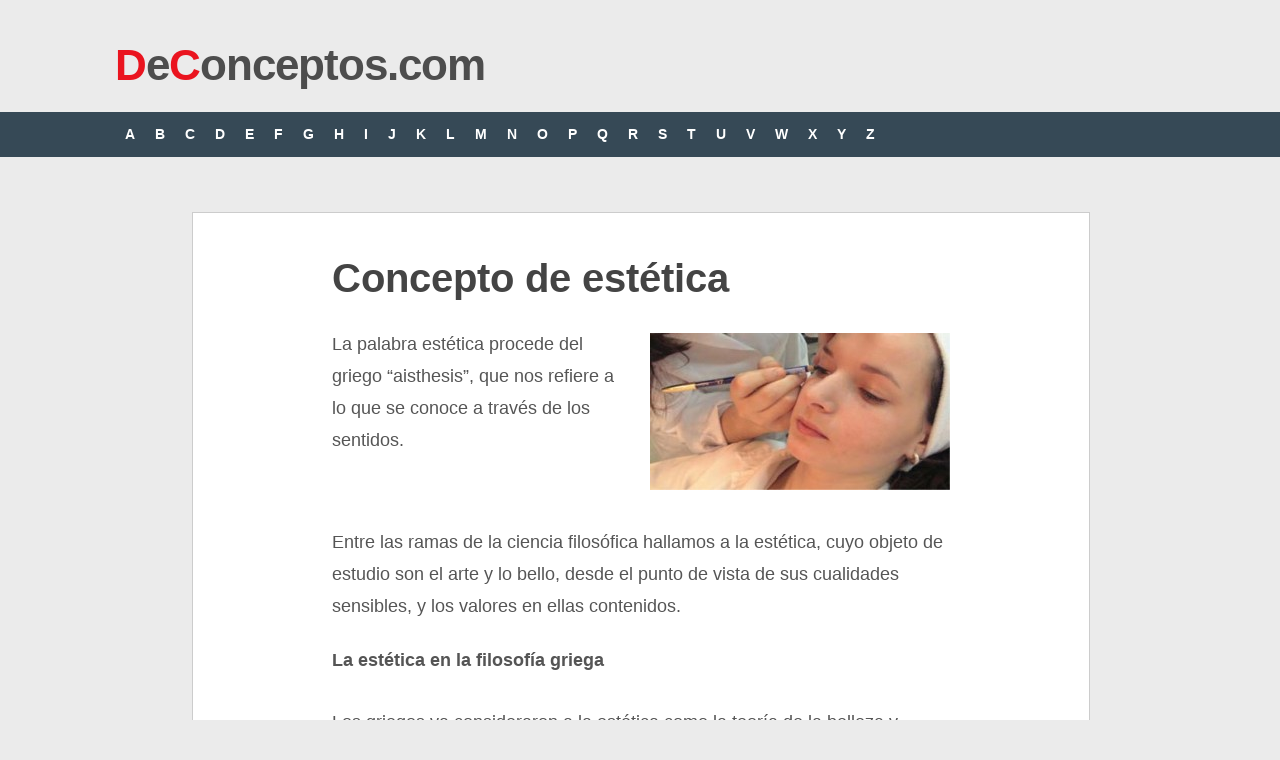

--- FILE ---
content_type: text/html; charset=UTF-8
request_url: https://deconceptos.com/arte/estetica
body_size: 4347
content:
<!DOCTYPE html>
<html class="no-js" lang="es">
<head>
	<meta charset="UTF-8">
	<title> Concepto de estética - Definici&oacute;n en DeConceptos.com</title>
	<!--iOS/android/handheld specific -->	
<link rel="apple-touch-icon" href="apple-touch-icon.png">
<meta name="viewport" content="width=device-width, initial-scale=1.0">
<meta name="apple-mobile-web-app-capable" content="yes">
<meta name="apple-mobile-web-app-status-bar-style" content="black">
    <meta name="robots" content="follow, all" />	<link rel="stylesheet" type="text/css" media="all" href="https://deconceptos.com/wp-content/themes/ribbon/style4.css" />
	<link rel="pingback" href="https://deconceptos.com/xmlrpc.php" />
		    	<style type="text/css">
body {background-color:#EBEBEB;}
.nav-previous a:hover,.nav-next a:hover,#commentform input#submit,#searchform input[type="submit"],.home_menu_item,.secondary-navigation a:hover, .post-date-ribbon,.currenttext, .pagination a:hover,.readMore a,.mts-subscribe input[type="submit"] {background-color:#EA141F; }
#tabber .inside li .meta b,footer .widget li a:hover,.fn a,.reply a,#tabber .inside li div.info .entry-title a:hover, #navigation ul ul a:hover,.single_post a, a:hover, .textwidget a, #commentform a, #tabber .inside li a, .copyrights a:hover, a, .sidebar.c-4-12 a:hover, .top a:hover {color:#EA141F; }
.corner {border-color: transparent transparent #EA141F transparent;}
.secondary-navigation, footer, .sidebar #searchform input[type="submit"]:hover, .readMore a:hover, #commentform input#submit:hover { background-color: #364956; }
</style>
	    


<script async src="https://securepubads.g.doubleclick.net/tag/js/gpt.js"></script>
<script>
  window.googletag = window.googletag || {cmd: []};
  var interstitialSlot;
  googletag.cmd.push(function() {
    
    var mapping2 = googletag.sizeMapping()
                            .addSize([600, 0], [[300, 250], [336, 280], [970, 250], [728, 90]])
                            .addSize([0, 0], [[300, 250], [336, 280]])
                            .build();
                            
    var mapping3 = googletag.sizeMapping()
                            .addSize([600, 0], [[300, 600], [300, 250]])
                            .addSize([0, 0], [[300, 600], [300, 250]])
                            .build();
                            
    googletag.defineSlot('/22357687369/Deconceptos_main_ad', [[970, 250], [300, 250], [336, 280], [728, 90]], 'div-gpt-ad-1596061316168-0')
             .defineSizeMapping(mapping2)
             .setTargeting('test', 'lazyload')
             .addService(googletag.pubads());
    
    googletag.defineSlot('/22357687369/Deconceptos_intext_ad', [[970, 250], [300, 250], [336, 280], [728, 90]], 'div-gpt-ad-1596061366917-0')
             .defineSizeMapping(mapping2)
             .setTargeting('test', 'lazyload')
             .addService(googletag.pubads());                                                          
            
    googletag.defineSlot('/22357687369/deconceptos_lo', [1, 1], 'div-gpt-ad-1655083079695-0').setTargeting('test', 'lazyload').addService(googletag.pubads());
    
    interstitialSlot = googletag.defineOutOfPageSlot('/22357687369/deconceptos_intersitial',googletag.enums.OutOfPageFormat.INTERSTITIAL);

        if (interstitialSlot) {
          interstitialSlot.addService(googletag.pubads());
          
        }
    
    googletag.pubads().enableLazyLoad({
  fetchMarginPercent: 100,  // Fetch slots within 1 viewports.
  renderMarginPercent: 100,  // Render slots within 1 viewports.
  mobileScaling: 1.0  // Double the above values on mobile.
});
    googletag.pubads().enableSingleRequest();
    googletag.pubads().collapseEmptyDivs();
    googletag.enableServices();
  });
</script>

<!-- Google tag (gtag.js) -->
<script async src="https://www.googletagmanager.com/gtag/js?id=G-HYYH55XWLL"></script>
<script>
  window.dataLayer = window.dataLayer || [];
  function gtag(){dataLayer.push(arguments);}
  gtag('js', new Date());

  gtag('config', 'G-HYYH55XWLL');
</script>

</head>
<body id ="blog" class="wp-singular post-template-default single single-post postid-1090 single-format-standard wp-theme-ribbon main cat-5-id">



	<header class="main-header">
		<div class="container">
			<div id="header">
																<div id="logo">
								<a href="https://deconceptos.com"><font color="#EA141F">D</font>e<font color="#EA141F">C</font>onceptos.com</a>
							</div><!-- END #logo -->
													 <div class="widget-header">
											            </div>             
			</div><!--#header-->
            <div class="secondary-navigation">
				<nav id="navigation" >
											<ul class="menu">
							                            <li><a href="https://deconceptos.com/indice-A/">A</a></li>
	<li><a href="https://deconceptos.com/indice-B/">B</a></li>

	<li><a href="https://deconceptos.com/indice-C/">C</a></li>
	<li><a href="https://deconceptos.com/indice-D/">D</a></li>
	<li><a href="https://deconceptos.com/indice-E/">E</a></li>
	<li><a href="https://deconceptos.com/indice-F/">F</a></li>
	<li><a href="https://deconceptos.com/indice-G/">G</a></li>
	<li><a href="https://deconceptos.com/indice-H/">H</a></li>

	<li><a href="https://deconceptos.com/indice-I/">I</a></li>
	<li><a href="https://deconceptos.com/indice-J/">J</a></li>
	<li><a href="https://deconceptos.com/indice-K/">K</a></li>
	<li><a href="https://deconceptos.com/indice-L/">L</a></li>
	<li><a href="https://deconceptos.com/indice-M/">M</a></li>
	<li><a href="https://deconceptos.com/indice-N/">N</a></li>

	<li><a href="https://deconceptos.com/indice-O/">O</a></li>
	<li><a href="https://deconceptos.com/indice-P/">P</a></li>
	<li><a href="https://deconceptos.com/indice-Q/">Q</a></li>
	<li><a href="https://deconceptos.com/indice-R/">R</a></li>
	<li><a href="https://deconceptos.com/indice-S/">S</a></li>
	<li><a href="https://deconceptos.com/indice-T/">T</a></li>

	<li><a href="https://deconceptos.com/indice-U/">U</a></li>
	<li><a href="https://deconceptos.com/indice-V/">V</a></li>
	<li><a href="https://deconceptos.com/indice-W/">W</a></li>
	<li><a href="https://deconceptos.com/indice-X/">X</a></li>
	<li><a href="https://deconceptos.com/indice-Y/">Y</a></li>
	<li><a href="https://deconceptos.com/indice-Z/">Z</a></li>
						</ul>
									</nav>
			</div>
		</div><!--.container-->        
	</header>
	<div class="main-container">
<div id="page" class="single">


	<div class="content">
		<article class="article">
			<div id="content_box" >
									<div id="post-1090" class="g post post-1090 type-post status-publish format-standard hentry category-arte cat-5-id">
						<div class="single_post">
														<header>
								<h1 class="title single-title">Concepto de estética</h1>
							</header><!--.headline_area-->
							<div class="post-single-content box mark-links">
                            
                                    
								<p><img decoding="async" src="https://deconceptos.com/wp-content/uploads/2009/05/concepto-de-estetica-300x157.jpg" alt="" title="Concepto de estética" width="300" height="157" class="alignright size-medium wp-image-1091" srcset="https://deconceptos.com/wp-content/uploads/2009/05/concepto-de-estetica-300x157.jpg 300w, https://deconceptos.com/wp-content/uploads/2009/05/concepto-de-estetica.jpg 569w" sizes="(max-width: 300px) 100vw, 300px" />La palabra estética procede del griego “aisthesis”, que nos refiere a lo que se conoce a través de los sentidos.</p>

        <div class='anuncio'>
<!-- /22357687369/Deconceptos_main_ad -->
<div id='div-gpt-ad-1596061316168-0'>
  <script>
    googletag.cmd.push(function() { googletag.display('div-gpt-ad-1596061316168-0'); });
  </script>
</div>
</div>
  
<p>Entre las ramas de la ciencia filosófica hallamos a la estética, cuyo objeto de estudio son el arte y lo bello, desde el punto de vista de sus cualidades sensibles, y los valores en ellas contenidos.</p>
<p><strong>La estética en la filosofía griega</strong></p>

        <div class='anuncio'>
<!-- /22357687369/Deconceptos_intext_ad -->
<div id='div-gpt-ad-1596061366917-0'>
  <script>
    googletag.cmd.push(function() { googletag.display('div-gpt-ad-1596061366917-0'); });
  </script>
</div>
</div>

<!-- /22357687369/deconceptos_lo -->
<div id='div-gpt-ad-1655083079695-0'>
  <script>
    googletag.cmd.push(function() { googletag.display('div-gpt-ad-1655083079695-0'); });
  </script>
</div>

<!-- /22357687369/Deconceptos_1x1 -->
<div id='div-gpt-ad-1596061399282-0'>
  <script>
    googletag.cmd.push(function() { googletag.display('div-gpt-ad-1596061399282-0'); });
  </script>
</div>


<p>Los griegos ya consideraron a la estética como la teoría de la belleza y percbieron el impacto positivo sobre el alma humana. Para Platón, el arte y la belleza deben poseer orden y medida, siendo una idea reflejada en cosas, que impulsa a alcanzar eso verdadero que se halla contenido en la idea perteneciente al mundo inteligible. Para Aristóteles lo bello es algo ordenado y con una determinada magnitud. Simetría y extensión hacen que algo pueda calificarse como bello, referido a la figura humana. Entienden ambos, que lo bello solo puede entenderse en relación a lo feo, como el bien no podría captarse si no conociéramos el mal, y ambos conceptos son captados con el alma.</p>
<p><strong>La estética en el siglo XVIII</strong></p>
<p>Edmund Burke (1729-1797) distingue entre los goces estéticos, lo bello, que produce un placer positivo, el amor; y lo sublime, que ocasiona un placer negativo, el temor por lo que se observa, produciendo una enorme emoción, el asombro, unido a un sentimiento de peligro ante lo inconmensurable, que no necesita corresponderse con la realidad. Lo terrible es sublime, pues no podemos observarlo de manera indiferente. Un animal que puede atacarnos, una fuerte tormenta, un ejército que ha entrado en nuestra ciudad, pueden producir este goce sublime.</p>
<p>La palabra estética, fue por primera vez empleada en el año 1735, por el filósofo alemán, Alexander Gottlieb Baumgarten, profesor de estética en la Universidad de Halle, en su obra “Reflexiones filosóficas acerca de la poesía” donde opuso la estética, como conocimiento sensible capaz de aprehender la belleza, y expresarla en manifestaciones artísticas; a la lógica, saber racional.</p>
<p>Kant se ocupa de la estética en su “Crítica del juicio” estudiando la relación sentimental que une al individuo con lo que lo rodea, que posee un fin y un sentido hacia lo bello. Kant utilizó escritos de Baumgarten para elaborar su “Estética trascendental”, donde distingue las sensaciones, captadas por los sentidos, y las formas a priori, categorías de espacio y tiempo que dan orden a dichos datos sensibles, cuya síntesis constituye el fenómeno.</p>
<p>Para lograr belleza se pintar cuadros, se decoran edificios, se realizan esculturas, e incluso muchas personas recurren no solo a maquillajes para parecer más lindas, sino también a cruentas cirugías estéticas.</p>
<div class="yarpp"><span class="sub-titulo">Citar este art&iacute;culo</span></div><p>Fingermann, H. (4 de mayo de 2009). <em>Concepto de estética</em>. Deconceptos.com. Actualizado el 30 de marzo de 2020. https://deconceptos.com/arte/estetica</p><div class='yarpp yarpp-related yarpp-related-website yarpp-template-list'>
<!-- YARPP List -->
<span class="sub-titulo">Continúa leyendo:</span><ol>
<li><a href="https://deconceptos.com/arte/artista" rel="bookmark" title="artista">artista</a></li>
<li><a href="https://deconceptos.com/arte/belleza" rel="bookmark" title="belleza">belleza</a></li>
<li><a href="https://deconceptos.com/arte/arte-figurativo" rel="bookmark" title="arte figurativo">arte figurativo</a></li>
<li><a href="https://deconceptos.com/arte/arte-rupestre" rel="bookmark" title="arte rupestre">arte rupestre</a></li>
<li><a href="https://deconceptos.com/arte/catedral" rel="bookmark" title="catedral">catedral</a></li>
<li><a href="https://deconceptos.com/arte/hermoso" rel="bookmark" title="hermoso">hermoso</a></li>
</ol>
</div>
															</div>
						</div><!--.post-content box mark-links-->

						  
                        
                
                        
                                                                        <table align="center" width="100%" bgcolor="#dddddd"><tr><td style="padding:20px 5px 5px 5px" align="center"><span class="sub-titulo"><a href="https://deconceptos.com/ciencias-juridicas/fraude" rel="next">Concepto siguiente >></a></span></tr></td></table>
                        
                        <div class="buscar">
                            <span class="sub-titulo" style="clear:both">Buscar otro concepto</span>
    						<form method="get" id="searchform" class="search-form" action="https://deconceptos.com" _lpchecked="1">
	<fieldset>
		<input type="text" name="s" id="s" value="Buscar en DeConceptos..." onblur="if (this.value == '') {this.value = 'Buscar en DeConceptos...';}" onfocus="if (this.value == 'Buscar en DeConceptos...') {this.value = '';}" >
		<input type="submit" value="Buscar" onclick="if(this.value=='Buscar en DeConceptos...')this.value='';" />
	</fieldset>
</form>                        </div>
                        
					</div><!--.g post-->
				                
			
					
                    
			</div>
              
		</article>
        
      
        
			</div><!--#page-->
</div><!--.container-->
</div>

	<footer>

        <div class="copyrights"><!--start copyrights-->
<div class="row" id="copyright-note">
<span><a href="https://deconceptos.com/">De Conceptos.com</a> Copyright &copy; 2026.</span> <a rel="nofollow" href="https://deconceptos.com/politica-de-privacidad">Privacidad</a>
<div class="top"> <a href="#top" class="toplink">Volver a Arriba &uarr;</a></div>
</div>
</div> 
	</footer><!--footer-->
    

</body>
</html>

--- FILE ---
content_type: text/html; charset=utf-8
request_url: https://www.google.com/recaptcha/api2/aframe
body_size: 267
content:
<!DOCTYPE HTML><html><head><meta http-equiv="content-type" content="text/html; charset=UTF-8"></head><body><script nonce="nU5BDW9GOiia0Boc769-VA">/** Anti-fraud and anti-abuse applications only. See google.com/recaptcha */ try{var clients={'sodar':'https://pagead2.googlesyndication.com/pagead/sodar?'};window.addEventListener("message",function(a){try{if(a.source===window.parent){var b=JSON.parse(a.data);var c=clients[b['id']];if(c){var d=document.createElement('img');d.src=c+b['params']+'&rc='+(localStorage.getItem("rc::a")?sessionStorage.getItem("rc::b"):"");window.document.body.appendChild(d);sessionStorage.setItem("rc::e",parseInt(sessionStorage.getItem("rc::e")||0)+1);localStorage.setItem("rc::h",'1768907153530');}}}catch(b){}});window.parent.postMessage("_grecaptcha_ready", "*");}catch(b){}</script></body></html>

--- FILE ---
content_type: application/javascript; charset=utf-8
request_url: https://fundingchoicesmessages.google.com/f/AGSKWxUDsU1bAw50n33CxxCpaRGjgFqkxYasSTzt-6tqkxnugB0vRQJ03f12y1LT-FytXxQwM2hl-oKB08Pp8xBPfY4slbYrE9P6gFAglSOLwU026pPKLhoHCvz5US7bUPhK4kNlEsdhF9-1ENthQkS_gmKK1zECY6XCHxGxCI-fFsh-3tIqyfq-7N7BpeZ2/_/ad_image./ButtonAd_/adsvr2./freead2./adv/sprintf-
body_size: -1293
content:
window['b77feb1e-1ee3-4643-b8aa-4858a719f452'] = true;